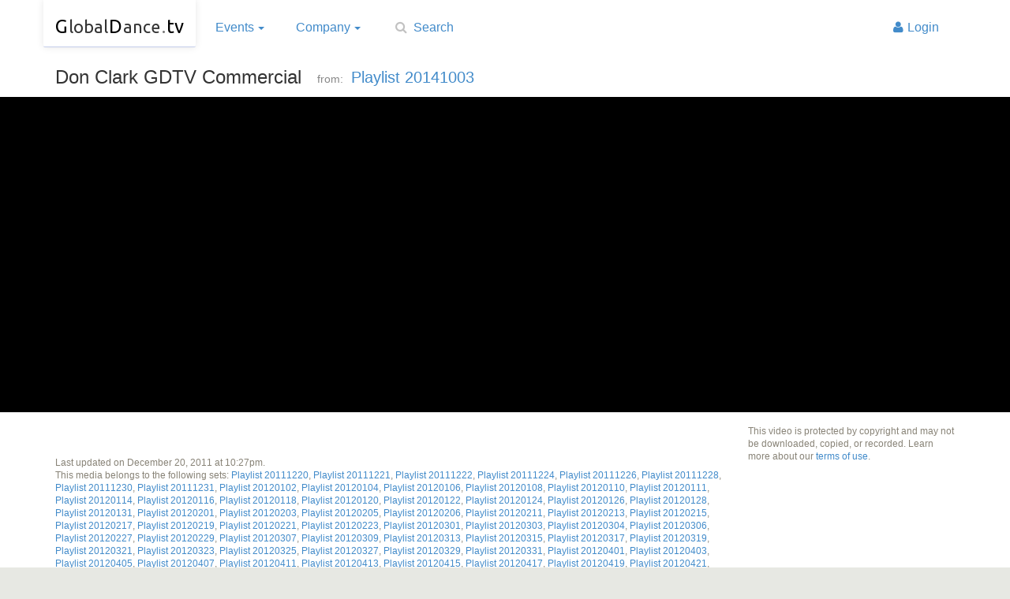

--- FILE ---
content_type: text/html; charset=utf-8
request_url: https://globaldance.tv/set/pl1401003/watch/_jUo1/don-clark-gdtv-comme
body_size: 33955
content:
<!DOCTYPE html>
<html>
<head>
	<meta http-equiv="Content-Type" content="text/html; charset=utf-8"/>
	<title>Playing: Don Clark GDTV Commercial :: GlobalDance.tv</title>
	<meta name="keywords" content="dance, streaming, live tv, dance television, dance events, swing dance event, west coast swing dance, wcs"/>
    <meta http-equiv="X-UA-Compatible" content="IE=Edge"/>
    <meta name="viewport" content="width=device-width,initial-scale=1"/>
	<link rel="icon" href="/favicon.png"/>
    <link rel="stylesheet" href="https://cdnjs.cloudflare.com/ajax/libs/twitter-bootstrap/3.2.0/css/bootstrap.min.css"/>
    <link rel="stylesheet" href="https://cdnjs.cloudflare.com/ajax/libs/twitter-bootstrap/3.2.0/css/bootstrap-theme.min.css"/>
    <link rel="stylesheet" href="https://fonts.googleapis.com/css?family=Ubuntu"/>
	<link rel="stylesheet" href="//globaldance.tv/assets/r06/css/main-v2.css?5-6"/>
<link rel="stylesheet" href="//globaldance.tv/assets/r06/css/media.css?5-6" type="text/css" />
<meta property="og:title" content="Don Clark GDTV Commercial" />
<meta property="og:type" content="article" />
<meta property="og:url" content="https://globaldance.tv/set/pl1401003/watch/_jUo1/don-clark-gdtv-comme" />
<meta property="og:site_name" content="GlobalDance.tv" />
<meta property="og:image" content="https://globaldance.tv/thumb/default.png" />
<meta property="og:description" content="" />
<meta property="fb:app_id" content="150951481582888" />
<style type="text/css">
#container-page { padding-top: 16px; background-image:none; }
.twtr-ft { display:none !important; }
#playercontainer { text-align: center; color: #999; }
    #media_wrap { position:relative; }
    #media_wrap_right { padding:0; }
    @media (min-width: 1000px) {
        #media_wrap, #media_wrap_right { display: flex; }
        #media_wrap_right > iframe { height:100% !important; }
    }
    #playerloader { position:absolute; top:0;}
</style>
</head>
<body>
<header id="header" class="navbar">
    <div class="container">
        <div class="navbar-header">
            <button type="button" class="navbar-toggle collapsed" data-toggle="collapse" data-target="#header-menu">
                <span class="sr-only">Toggle navigation</span>
                <span class="icon-bar"></span>
                <span class="icon-bar"></span>
                <span class="icon-bar"></span>
            </button>
            <a href="/" class="navbar-brand logoWord"><i class="c">G</i><i class="b">lobal</i><i class="c">D</i><i class="b">ance</i><i class="d">.</i><i class="e">tv</i></a>
        </div>

        <nav id="header-menu" class="collapse navbar-collapse">
            <ul class="nav navbar-nav">
                <li class="events">
                    <a href="/browse" class="dropdown-toggle" data-toggle="dropdown">Events<i class="caret"></i></a>
                    <ul class="dropdown-menu" role="menu">
<li><a href="/set/pho2025">GPSDC 4th of July, Phoenix 2025</a></li><li><a href="/set/vod">Voices of Dance</a></li><li><a href="/set/theopen2024">The Open Swing Dance Championships 2024</a></li><li><a href="/set/DCS2024">Desert City Swing 2024</a></li><li><a href="/set/pho2024">GPSDC 4th of July, Phoenix 2024</a></li><li><a href="/set/PSldMAD2024">Palm Springs Line Dance Madness 2024</a></li>                        <li role="presentation" class="divider"></li>
                        <li><a href="/browse">All events &hellip;</a></li>
                    </ul>
                </li>
                <li class="about">
                    <a href="/about" class="dropdown-toggle" data-toggle="dropdown">Company<i class="caret"></i></a>
                    <ul class="dropdown-menu" role="menu">
                        <li><a href="/about">About Us</a></li>
                        <li><a href="/contact" title="get in touch">Contact</a></li>
                        <li><a href="/support">Support</a></li>
                    </ul>
                </li>
            </ul>
            <form class="navbar-form navbar-left" role="search" method="get" action="/search">
                <div class="form-group input-group search">
                    <input name="q" type="text" class="form-control" placeholder="Search" value="" onfocus="this.select();" />
                    <i class="fa fa-search"></i>
                    <button type="submit" class="sr-only">Go</button>
                </div>
            </form>

            <ul class="nav navbar-nav account navbar-right dropdown dropdown-right"><li>
                    <a href="/login"><i class="fa fa-user"></i>Login</a>
            </li></ul>
        </nav>
    </div>
</header>
<script type="text/javascript" src="https://cdnjs.cloudflare.com/ajax/libs/jquery/2.1.1/jquery.min.js"></script>
<script type="text/javascript">
function require() { (require._=(require._||[])).push(arguments); }
window.ga=window.ga||function(){(ga.q=ga.q||[]).push(arguments)};ga.l=+new Date;
</script>


<div id="media_header">
<div class="container">
    <h1>Don Clark GDTV Commercial</h1>
    <span class="small">from:</span><h3><a href="/set/pl1401003">Playlist 20141003</a></h3>    </div>
</div>
<div id="media_container">
    <div class="container">
        <div id="media_wrap" class="row">
			<div id="playercontainer">
			                <noscript>
                    <p><strong>Please enable JavaScript to watch this video!</strong></p>
                </noscript>
                <script type="text/javascript">
(function() {
    var el = document.getElementById('playercontainer');
    if (el) el.style.minHeight = "400px";
})();
require('https://content.jwplatform.com/libraries/CNgDxVG2.js', function() {
    var loader;
    if ($(window).width() > 700 && !/iPhone|iPad|Android/.test(navigator.userAgent)) {
        $('#playercontainer').parent().css('position', 'relative').append($('<div id="playerloader">'));
        loader = jwplayer("playerloader").setup({
            width: '100%',
            height: 400,
            file: "http://static.globaldance.tv/loading_spot/tag4-720.mp4",
            controls: false,
            autostart: true
        });
        loader.on('complete', load);
        loader.on('playAttemptFailed', load);
        loader.on('firstFrame', function() {
            setTimeout(load, 1100);
        });
        loader.setVolume(100);
        setTimeout(load, 4000);
        var waiting = true;
        function load() {
            if (!waiting) return;
            var pos = loader.getPosition();
            if (pos > 1 || !pos) {
                waiting = false;
                player.setVolume(20);
                var $loader = $('#playerloader').fadeOut({
                    duration: 2000,
                    progress: function(anim, prog) {
                        player.setVolume(prog * 100);
                        loader.setVolume(100 - (prog*50));
                    },
                    done: function() {
                        player.setVolume(100);
                        loader.remove();
                        $loader.remove();
                    }
                });
            }
        }
    }

	var jwplayer_def = {
		width: '100%',
		height: 400,
		file:"https:\/\/media2.globaldance.tv\/wmv-converted\/commercials\/checked\/0008-C-110508-01.mp4?Expires=1768714580&Key-Pair-Id=APKAIKBMZ5MPKBZPKPKQ&Signature=TPNlIzqxIbYZMU9F2qStC45fto5QewkTwwAV6p8oykwW7~FSBOZDEuqKNxcKP20SPUDwhU4JK1hIcjYlTm7ld2psVCXMuT19qxtyqxtN~LSnz58jCU7iAZX6EhWsXFCpCnehENlSoOvDAEWAoK4R-XH3IdKlewCa0xVNo7XKjwQ_",
		// not important: image: "\/thumb\/default.png",
		ga: {},
        cast: {},
		autostart: true,
		mediaid: "1207"
	};
	var player = jwplayer("playercontainer").setup(jwplayer_def);
	if (loader) {
	    player.setVolume(0);
    }
	    var mid = "\"wmv-converted\/commercials\/checked\/0008-C-110508-01.mp4\"";
    var isWaiting;
    player.on('buffer', function() {
        isWaiting = true;
    });
    player.on('firstFrame', function(e) {
        ga('set', 'metric1', e.loadTime);
    });
    player.on('play', function() {
        ga('send', 'event', 'Videos', 'play', mid);
    });
    player.on('complete', function() {
        ga('send', 'event', 'Videos', 'complete', mid);
    });
    player.on('error', function(e) {
        ga('send', 'event', 'Videos', 'error', mid+': ' + e.message);
    });
    ga('send', 'event', 'Videos', 'pageview', mid);
	setInterval(function() {
		ga('send', 'event', 'Videos', 'ping', mid);
	}, 1000*60);
    $(function() {
        $('<div style="margin:-10px 0 10px"><a href="/support">Having problems? Get help</a></div>').prependTo('#media_desc');
    });
});
</script>
                		</div>
	</div>

    </div>
</div>

<div id="container-page">
    <div class="container">

        <div class="row">

	<div id="media_desc" class="col-sm-9">
        <iframe src="https://www.facebook.com/plugins/like.php?href=https%3A%2F%2Fglobaldance.tv%2Fset%2Fpl1401003%2Fwatch%2F_jUo1%2Fdon-clark-gdtv-comme&amp;layout=standard&amp;show_faces=false&amp;share=true&amp;action=like&amp;height=30" scrolling="no" frameborder="0" style="border:none;width:100%;overflow:hidden;display:block;margin-bottom:10px; height:30px;" allowTransparency="true"></iframe>
		<p></p>
				<p class="darktxt">Last updated on December 20, 2011 at 10:27pm.
		<br/>This media belongs to the following sets: <a href="/set/pl111220">Playlist 20111220</a>, <a href="/set/pl111221">Playlist 20111221</a>, <a href="/set/pl111222">Playlist 20111222</a>, <a href="/set/pl111224">Playlist 20111224</a>, <a href="/set/pl111226">Playlist 20111226</a>, <a href="/set/pl111228">Playlist 20111228</a>, <a href="/set/pl111230">Playlist 20111230</a>, <a href="/set/pl111231">Playlist 20111231</a>, <a href="/set/pl120102">Playlist 20120102</a>, <a href="/set/pl120104">Playlist 20120104</a>, <a href="/set/pl120106">Playlist 20120106</a>, <a href="/set/pl120108">Playlist 20120108</a>, <a href="/set/pl120110">Playlist 20120110</a>, <a href="/set/pl120111">Playlist 20120111</a>, <a href="/set/pl120114">Playlist 20120114</a>, <a href="/set/pl120116">Playlist 20120116</a>, <a href="/set/pl120118">Playlist 20120118</a>, <a href="/set/pl120120">Playlist 20120120</a>, <a href="/set/pl120122">Playlist 20120122</a>, <a href="/set/pl120124">Playlist 20120124</a>, <a href="/set/pl120126">Playlist 20120126</a>, <a href="/set/pl120128">Playlist 20120128</a>, <a href="/set/pl120131">Playlist 20120131</a>, <a href="/set/pl120201">Playlist 20120201</a>, <a href="/set/pl120203">Playlist 20120203</a>, <a href="/set/pl120205">Playlist 20120205</a>, <a href="/set/pl120206">Playlist 20120206</a>, <a href="/set/pl120211">Playlist 20120211</a>, <a href="/set/pl120213">Playlist 20120213</a>, <a href="/set/pl120215">Playlist 20120215</a>, <a href="/set/pl120217">Playlist 20120217</a>, <a href="/set/pl120219">Playlist 20120219</a>, <a href="/set/pl120221">Playlist 20120221</a>, <a href="/set/pl120223">Playlist 20120223</a>, <a href="/set/pl120301">Playlist 20120301</a>, <a href="/set/pl120303">Playlist 20120303</a>, <a href="/set/pl120304">Playlist 20120304</a>, <a href="/set/pl120306">Playlist 20120306</a>, <a href="/set/pl120227">Playlist 20120227</a>, <a href="/set/pl120229">Playlist 20120229</a>, <a href="/set/pl120307">Playlist 20120307</a>, <a href="/set/pl120309">Playlist 20120309</a>, <a href="/set/pl120313">Playlist 20120313</a>, <a href="/set/pl120315">Playlist 20120315</a>, <a href="/set/pl120317">Playlist 20120317</a>, <a href="/set/pl120319">Playlist 20120319</a>, <a href="/set/pl120321">Playlist 20120321</a>, <a href="/set/pl120323">Playlist 20120323</a>, <a href="/set/pl120325">Playlist 20120325</a>, <a href="/set/pl120327">Playlist 20120327</a>, <a href="/set/pl120329">Playlist 20120329</a>, <a href="/set/pl120331">Playlist 20120331</a>, <a href="/set/pl120401">Playlist 20120401</a>, <a href="/set/pl120403">Playlist 20120403</a>, <a href="/set/pl120405">Playlist 20120405</a>, <a href="/set/pl120407">Playlist 20120407</a>, <a href="/set/pl120411">Playlist 20120411</a>, <a href="/set/pl120413">Playlist 20120413</a>, <a href="/set/pl120415">Playlist 20120415</a>, <a href="/set/pl120417">Playlist 20120417</a>, <a href="/set/pl120419">Playlist 20120419</a>, <a href="/set/pl120421">Playlist 20120421</a>, <a href="/set/pl120423">Playlist 20120423</a>, <a href="/set/pl120425">Playlist 20120425</a>, <a href="/set/pl120427">Playlist 20120427</a>, <a href="/set/pl120501">Playlist 20120501</a>, <a href="/set/pl120503">Playlist 20120503</a>, <a href="/set/pl120505">Playlist 20120505</a>, <a href="/set/pl120507">Playlist 20120507</a>, <a href="/set/pl120509">Playlist 20120509</a>, <a href="/set/pl120511">Playlist 20120511</a>, <a href="/set/pl120513">Playlist 20120513</a>, <a href="/set/pl120515">Playlist 20120515</a>, <a href="/set/pl120517">Playlist 20120517</a>, <a href="/set/pl1205121">Playlist 20120521</a>, <a href="/set/pl1205123">Playlist 20120523</a>, <a href="/set/pl1205125">Playlist 20120525</a>, <a href="/set/pl1205127">Playlist 20120527</a>, <a href="/set/pl1205129">Playlist 20120529</a>, <a href="/set/pl1205601">Playlist 20120601</a>, <a href="/set/pl1205603">Playlist 20120603</a>, <a href="/set/pl1205605">Playlist 20120605</a>, <a href="/set/pl1205607">Playlist 20120607</a>, <a href="/set/pl1205609">Playlist 20120609</a>, <a href="/set/pl1205611">Playlist 20120611</a>, <a href="/set/pl1205613">Playlist 20120613</a>, <a href="/set/pl1205615">Playlist 20120615</a>, <a href="/set/pl1205617">Playlist 20120617</a>, <a href="/set/pl120621">Playlist 20120621</a>, <a href="/set/pl120623">Playlist 20120623</a>, <a href="/set/pl120625">Playlist 20120625</a>, <a href="/set/pl120627">Playlist 20120627</a>, <a href="/set/pl120701">Playlist 20120701</a>, <a href="/set/pl120703">Playlist 20120703</a>, <a href="/set/pl120705">Playlist 20120705</a>, <a href="/set/pl120707">Playlist 20120707</a>, <a href="/set/pl120709">Playlist 20120709</a>, <a href="/set/pl120713">Playlist 20120713</a>, <a href="/set/pl120715">Playlist 20120715</a>, <a href="/set/pl120717">Playlist 20120717</a>, <a href="/set/pl120719">Playlist 20120719</a>, <a href="/set/pl120721">Playlist 20120721</a>, <a href="/set/pl120723">Playlist 20120723</a>, <a href="/set/pl120725">Playlist 20120725</a>, <a href="/set/pl120727">Playlist 20120727</a>, <a href="/set/pl120729">Playlist 20120729</a>, <a href="/set/pl120731">Playlist 20120731</a>, <a href="/set/pl120801">Playlist 20120801</a>, <a href="/set/pl120803">Playlist 20120803</a>, <a href="/set/pl120805">Playlist 20120805</a>, <a href="/set/pl120807">Playlist 20120807</a>, <a href="/set/pl120809">Playlist 20120809</a>, <a href="/set/pl120811">Playlist 20120811</a>, <a href="/set/pl120813">Playlist 20120813</a>, <a href="/set/pl120815">Playlist 20120815</a>, <a href="/set/pl120817">Playlist 20120817</a>, <a href="/set/pl120821">Playlist 20120821</a>, <a href="/set/pl120823">Playlist 20120823</a>, <a href="/set/pl120829">Playlist 20120829</a>, <a href="/set/pl120831">Playlist 20120831</a>, <a href="/set/pl120901">Playlist 20120901</a>, <a href="/set/pl120905">Playlist 20120905</a>, <a href="/set/pl120907">Playlist 20120907</a>, <a href="/set/pl120909">Playlist 20120909</a>, <a href="/set/pl120911">Playlist 20120911</a>, <a href="/set/pl120913">Playlist 20120913</a>, <a href="/set/pl120915">Playlist 20120915</a>, <a href="/set/pl120917">Playlist 20120917</a>, <a href="/set/pl120921">Playlist 20120921</a>, <a href="/set/pl120923">Playlist 20120923</a>, <a href="/set/pl120927">Playlist 20120927</a>, <a href="/set/pl120929">Playlist 20120929</a>, <a href="/set/pl121001">Playlist 20121001</a>, <a href="/set/pl121003">Playlist 20121003</a>, <a href="/set/pl121005">Playlist 20121005</a>, <a href="/set/pl121007">Playlist 2012107</a>, <a href="/set/pl121009">Playlist 2012109</a>, <a href="/set/pl121011">Playlist 2012111</a>, <a href="/set/pl121013">Playlist 2012113</a>, <a href="/set/pl121015">Playlist 2012115</a>, <a href="/set/pl121017">Playlist 2012117</a>, <a href="/set/pl121019">Playlist 2012119</a>, <a href="/set/pl121021">Playlist 20121021</a>, <a href="/set/pl121023">Playlist 20121023</a>, <a href="/set/pl121025">Playlist 20121025</a>, <a href="/set/pl121027">Playlist 20121027</a>, <a href="/set/pl121029">Playlist 20121029</a>, <a href="/set/pl121103">Playlist 20121103</a>, <a href="/set/pl121105">Playlist 20121105</a>, <a href="/set/pl121107">Playlist 20121107</a>, <a href="/set/pl121109">Playlist 20121109</a>, <a href="/set/pl121111">Playlist 20121111</a>, <a href="/set/pl121113">Playlist 20121113</a>, <a href="/set/pl121115">Playlist 20121115</a>, <a href="/set/pl121117">Playlist 20121117</a>, <a href="/set/pl121119">Playlist 20121119</a>, <a href="/set/pl121121">Playlist 20121121</a>, <a href="/set/pl121123">Playlist 20121123</a>, <a href="/set/pl121125">Playlist 20121125</a>, <a href="/set/pl121127">Playlist 20121127</a>, <a href="/set/pl121129">Playlist 20121129</a>, <a href="/set/pl121201">Playlist 20121201</a>, <a href="/set/pl121203">Playlist 20121203</a>, <a href="/set/pl121205">Playlist 20121205</a>, <a href="/set/pl121207">Playlist 20121207</a>, <a href="/set/pl121209">Playlist 20121209</a>, <a href="/set/pl121211">Playlist 20121211</a>, <a href="/set/pl121213">Playlist 20121213</a>, <a href="/set/pl121215">Playlist 20121215</a>, <a href="/set/pl121217">Playlist 20121217</a>, <a href="/set/pl121219">Playlist 20121219</a>, <a href="/set/pl121221">Playlist 20121221</a>, <a href="/set/pl121223">Playlist 20121223</a>, <a href="/set/pl121225">Playlist 20121225</a>, <a href="/set/pl121227">Playlist 20121227</a>, <a href="/set/pl121229">Playlist 20121229</a>, <a href="/set/pl121231">Playlist 20121231</a>, <a href="/set/pl130101">Playlist 20130101</a>, <a href="/set/pl130103">Playlist 20130103</a>, <a href="/set/pl130105">Playlist 20130105</a>, <a href="/set/pl130107">Playlist 20130107</a>, <a href="/set/pl130111">Playlist 20130111</a>, <a href="/set/pl130113">Playlist 20130113</a>, <a href="/set/pl130115">Playlist 20130115</a>, <a href="/set/pl130117">Playlist 20130117</a>, <a href="/set/pl130119">Playlist 20130119</a>, <a href="/set/pl130127">Playlist 20130127</a>, <a href="/set/pl130129">Playlist 20130129</a>, <a href="/set/pl130131">Playlist 20130131</a>, <a href="/set/pl130201">Playlist 20130201</a>, <a href="/set/pl130203">Playlist 20130203</a>, <a href="/set/pl130205">Playlist 20130205</a>, <a href="/set/pl130207">Playlist 20130207</a>, <a href="/set/pl130209">Playlist 20130209</a>, <a href="/set/pl130211">Playlist 20130211</a>, <a href="/set/pl130213">Playlist 20130213</a>, <a href="/set/pl130215">Playlist 20130215</a>, <a href="/set/pl130217">Playlist 20130217</a>, <a href="/set/pl130219">Playlist 20130219</a>, <a href="/set/pl130221">Playlist 20130221</a>, <a href="/set/pl130223">Playlist 20130223</a>, <a href="/set/pl130225">Playlist 20130225</a>, <a href="/set/pl130309">Playlist 20130309</a>, <a href="/set/pl130311">Playlist 20130311</a>, <a href="/set/pl130313">Playlist 20130313</a>, <a href="/set/pl130315">Playlist 20130315</a>, <a href="/set/pl130319">Playlist 20130319</a>, <a href="/set/pl130321">Playlist 20130321</a>, <a href="/set/pl130323">Playlist 20130323</a>, <a href="/set/pl130325">Playlist 20130325</a>, <a href="/set/pl130327">Playlist 20130327</a>, <a href="/set/pl130329">Playlist 20130329</a>, <a href="/set/pl130330">Playlist 20130330</a>, <a href="/set/pl130331">Playlist 20130331</a>, <a href="/set/pl130401">Playlist 20130401</a>, <a href="/set/pl130403">Playlist 20130403</a>, <a href="/set/pl130405">Playlist 20130405</a>, <a href="/set/pl130407">Playlist 20130407</a>, <a href="/set/pl130409">Playlist 20130409</a>, <a href="/set/pl130411">Playlist 20130411</a>, <a href="/set/pl130413">Playlist 20130413</a>, <a href="/set/pl130415">Playlist 20130415</a>, <a href="/set/pl130417">Playlist 20130417</a>, <a href="/set/pl130419">Playlist 20130419</a>, <a href="/set/pl130421">Playlist 20130421</a>, <a href="/set/pl130423">Playlist 20130423</a>, <a href="/set/pl130425">Playlist 20130425</a>, <a href="/set/pl130427">Playlist 20130427</a>, <a href="/set/pl130429">Playlist 20130429</a>, <a href="/set/pl130501">Playlist 20130501</a>, <a href="/set/pl130503">Playlist 20130503</a>, <a href="/set/pl130505">Playlist 20130505</a>, <a href="/set/pl130507">Playlist 20130507</a>, <a href="/set/pl130509">Playlist 20130509</a>, <a href="/set/pl130511">Playlist 20130511</a>, <a href="/set/pl130513">Playlist 20130513</a>, <a href="/set/pl130515">Playlist 20130515</a>, <a href="/set/pl130517">Playlist 20130517</a>, <a href="/set/pl130519">Playlist 20130519</a>, <a href="/set/pl130521">Playlist 20130521</a>, <a href="/set/pl130523">Playlist 20130523</a>, <a href="/set/pl130525">Playlist 20130525</a>, <a href="/set/pl130527">Playlist 20130527</a>, <a href="/set/pl130529">Playlist 20130529</a>, <a href="/set/pl130531">Playlist 20130531</a>, <a href="/set/pl130601">Playlist 20130601</a>, <a href="/set/pl130603">Playlist 20130603</a>, <a href="/set/pl130605">Playlist 20130605</a>, <a href="/set/pl130607">Playlist 20130607</a>, <a href="/set/pl130609">Playlist 20130609</a>, <a href="/set/pl130611">Playlist 20130611</a>, <a href="/set/pl130623">Playlist 20130623</a>, <a href="/set/pl130625">Playlist 20130625</a>, <a href="/set/pl130627">Playlist 20130627</a>, <a href="/set/pl130629">Playlist 20130629</a>, <a href="/set/pl130701">Playlist 20130701</a>, <a href="/set/pl130703">Playlist 20130703</a>, <a href="/set/pl130705">Playlist 20130705</a>, <a href="/set/pl130707">Playlist 20130707</a>, <a href="/set/pl130709">Playlist 20130709</a>, <a href="/set/pl130711">Playlist 20130711</a>, <a href="/set/pl130713">Playlist 20130713</a>, <a href="/set/pl130715">Playlist 20130715</a>, <a href="/set/pl130717">Playlist 20130717</a>, <a href="/set/pl130719">Playlist 20130719</a>, <a href="/set/pl130721">Playlist 20130721</a>, <a href="/set/pl130723">Playlist 20130723</a>, <a href="/set/pl130725">Playlist 20130725</a>, <a href="/set/pl130727">Playlist 20130727</a>, <a href="/set/pl130729">Playlist 20130729</a>, <a href="/set/pl130731">Playlist 20130731</a>, <a href="/set/pl130801">Playlist 20130801</a>, <a href="/set/pl130803">Playlist 20130803</a>, <a href="/set/pl130807">Playlist 20130807</a>, <a href="/set/pl130823">Playlist 20130823</a>, <a href="/set/pl130825">Playlist 20130825</a>, <a href="/set/pl130829">Playlist 20130829</a>, <a href="/set/pl130831">Playlist 20130831</a>, <a href="/set/pl130901">Playlist 20130901</a>, <a href="/set/pl130903">Playlist 20130903</a>, <a href="/set/pl130904">Playlist 20130904</a>, <a href="/set/pl130905">Playlist 20130905</a>, <a href="/set/pl130907">Playlist 20130907</a>, <a href="/set/pl130909">Playlist 20130909</a>, <a href="/set/pl130911">Playlist 20130911</a>, <a href="/set/pl130913">Playlist 20130913</a>, <a href="/set/pl130915">Playlist 20130915</a>, <a href="/set/pl130917">Playlist 20130917</a>, <a href="/set/pl130919">Playlist 20130919</a>, <a href="/set/pl130921">Playlist 20130921</a>, <a href="/set/pl130923">Playlist 20130923</a>, <a href="/set/pl130925">Playlist 20130925</a>, <a href="/set/pl130927">Playlist 20130927</a>, <a href="/set/pl130929">Playlist 20130929</a>, <a href="/set/pl131001">Playlist 20131001</a>, <a href="/set/pl131003">Playlist 20131003</a>, <a href="/set/pl131005">Playlist 20131005</a>, <a href="/set/pl131007">Playlist 20131007</a>, <a href="/set/pl131009">Playlist 20131009</a>, <a href="/set/pl131011">Playlist 20131011</a>, <a href="/set/pl131013">Playlist 20131013</a>, <a href="/set/pl131015">Playlist 20131015</a>, <a href="/set/pl131017">Playlist 20131017</a>, <a href="/set/pl131019">Playlist 20131019</a>, <a href="/set/pl131027">Playlist 20131027</a>, <a href="/set/pl131031">Playlist 20131031</a>, <a href="/set/pl131101">Playlist 20131101</a>, <a href="/set/pl131103">Playlist 20131103</a>, <a href="/set/pl131104">Playlist 20131104</a>, <a href="/set/pl131105">Playlist 20131105</a>, <a href="/set/pl131107">Playlist 20131107</a>, <a href="/set/pl131109">Playlist 20131109</a>, <a href="/set/pl131111">Playlist 20131111</a>, <a href="/set/pl131113">Playlist 20131113</a>, <a href="/set/pl131115">Playlist 20131115</a>, <a href="/set/pl131219">Playlist 20131219</a>, <a href="/set/pl131221">Playlist 20131221</a>, <a href="/set/pl140103">Playlist 20140103</a>, <a href="/set/pl140105">Playlist 20140105</a>, <a href="/set/pl140107">Playlist 20140107</a>, <a href="/set/pl140109">Playlist 20140109</a>, <a href="/set/pl140111">Playlist 20140111</a>, <a href="/set/pl140113">Playlist 20140113</a>, <a href="/set/pl140115">Playlist 20140115</a>, <a href="/set/pl140117">Playlist 20140117</a>, <a href="/set/pl140119">Playlist 20140119</a>, <a href="/set/pl140131">Playlist 20140131</a>, <a href="/set/pl140215">Playlist 20140215</a>, <a href="/set/pl140217">Playlist 20140217</a>, <a href="/set/pl140219">Playlist 20140219</a>, <a href="/set/pl140221">Playlist 20140221</a>, <a href="/set/pl140225">Playlist 20140225</a>, <a href="/set/pl140303">Playlist 20140303</a>, <a href="/set/pl140317">Playlist 20140317</a>, <a href="/set/pl140319">Playlist 20140319</a>, <a href="/set/pl140321">Playlist 20140321</a>, <a href="/set/pl140323">Playlist 20140323</a>, <a href="/set/pl140325">Playlist 20140325</a>, <a href="/set/pl140327">Playlist 20140327</a>, <a href="/set/pl140329">Playlist 20140329</a>, <a href="/set/pl140331">Playlist 20140331</a>, <a href="/set/pl140401">Playlist 20140401</a>, <a href="/set/pl140403">Playlist 20140403</a>, <a href="/set/pl140405">Playlist 20140405</a>, <a href="/set/pl140409">Playlist 20140409</a>, <a href="/set/pl140411">Playlist 20140411</a>, <a href="/set/pl140413">Playlist 20140413</a>, <a href="/set/pl140415">Playlist 20140415</a>, <a href="/set/pl140417">Playlist 20140417</a>, <a href="/set/pl140519">Playlist 20140519</a>, <a href="/set/pl140531">Playlist 20140531</a>, <a href="/set/pl140601">Playlist 20140601</a>, <a href="/set/pl140707">Playlist 20140707</a>, <a href="/set/pl140711">Playlist 20140711</a>, <a href="/set/pl140721">Playlist 20140721</a>, <a href="/set/pl140911">Playlist 20140911</a>, <a href="/set/pl140915">Playlist 20140915</a>, <a href="/set/pl140917">Playlist 20140917</a>, <a href="/set/pl140919">Playlist 20140919</a>, <a href="/set/pl140921">Playlist 20140921</a>, <a href="/set/pl140925">Playlist 20140925</a>, <a href="/set/pl140927">Playlist 20140927</a>, <a href="/set/pl1401001">Playlist 20141001</a>, <a href="/set/pl1401003">Playlist 20141003</a>, <a href="/set/pl1401005">Playlist 20141005</a>, <a href="/set/pl1401009">Playlist 20141009</a>, <a href="/set/pl1401027">Playlist 20141027</a>, <a href="/set/pl1401110">Playlist 20141110</a>, <a href="/set/pl150220">Playlist 20150220</a>, <a href="/set/pl150525">Playlist 20150525</a>, <a href="/set/pl150902">Playlist 20150902</a>, <a href="/set/pl151020">Playlist 20151020</a>, <a href="/set/pl151111">Playlist 20151111</a>, <a href="/set/pl160101">Playlist 20160101</a>, <a href="/set/pl160729">Playlist 20160729</a>, <a href="/set/pl160731">Playlist 20160731</a>, <a href="/set/pl160802">Playlist 20160802</a>, <a href="/set/pl160804">Playlist 20160804</a>, <a href="/set/pl160805">Playlist 20160805</a>, <a href="/set/pl160807">Playlist 20160807</a>, <a href="/set/pl160809">Playlist 20160809</a>, <a href="/set/pl160810">Playlist 20160810</a>, <a href="/set/pl160811">Playlist 20160811</a>, <a href="/set/pl160812">Playlist 20160812</a>, <a href="/set/pl160813">Playlist 20160813</a>, <a href="/set/pl160815">Playlist 20160815</a>, <a href="/set/pl160817">Playlist 20160817</a>, <a href="/set/pl160914">Playlist 20160914</a>, <a href="/set/pl171101">Playlist 20171101</a>, <a href="/set/pl171103">Playlist 20171103</a>, <a href="/set/pl190618">Playlist 20190618</a>		</p>
	</div>

            <div id="media_info" class="col-sm-3">
                                <p class="darktxt">This video is protected by copyright and may not be downloaded, copied, or recorded. Learn more about our <a href="/termsofuse">terms of use</a>.</p>
            </div>

    </div>
		<h3>More media from <a href="/set/pl1401003">Playlist 20141003</a></h3>
	<div class="widget media_container" id="media">
        <div class="widget_media_replace">
	        <ul class="medialist col4">		<li class=" current">
		    <a href="/set/pl1401003/watch/_jUo1/don-clark-gdtv-comme" class="media_item">
		    <i class="media_thumb"><img alt="" src="/thumb/default.png"/></i>
			<span class="info">
				<span class="name">Don Clark GDTV Commercial</span>
				<i class="sub">Dec 20, 2011</i>
				<i class="access">FREE</i>
			</span>
			</a>
		</li>		<li class="">
		    <a href="/set/pl1401003/watch/_wBUI/strictly-lindy" class="media_item">
		    <i class="media_thumb"><img alt="" src="/thumb/default.png"/><span class="time">28:15</span></i>
			<span class="info">
				<span class="name">Strictly Lindy</span>
				<i class="sub">Nov 26, 2011</i>
				<i class="access"></i>
			</span>
			</a>
		</li>		<li class="">
		    <a href="/set/pl1401003/watch/_XQRG/champions-strictly-s" class="media_item">
		    <i class="media_thumb"><img alt="" src="/thumb/default.png"/><span class="time">16:34</span></i>
			<span class="info">
				<span class="name">Champions Strictly Swing Prelims</span>
				<i class="sub">Oct 28, 2011</i>
				<i class="access"></i>
			</span>
			</a>
		</li>		<li class="">
		    <a href="/set/pl1401003/watch/_8Ywq/2011-champions-stric" class="media_item">
		    <i class="media_thumb"><img alt="" src="/thumb/default.png"/><span class="time">36:46</span></i>
			<span class="info">
				<span class="name">2011 Champions Strictly Swing Finals</span>
				<i class="sub">Oct 28, 2011</i>
				<i class="access"></i>
			</span>
			</a>
		</li>		<li class="">
		    <a href="/set/pl1401003/watch/_P1qp/mike--casey-2" class="media_item">
		    <i class="media_thumb"><img alt="" src="/thumb/default.png"/><span class="time">2:14</span></i>
			<span class="info">
				<span class="name">Mike & Casey 2</span>
				<i class="sub">Jul 24, 2011</i>
				<i class="access"></i>
			</span>
			</a>
		</li>		<li class="">
		    <a href="/set/pl1401003/watch/_wEUI/beginners-tango-1-da" class="media_item">
		    <i class="media_thumb"><img alt="" src="/thumb/default.png"/><span class="time">13:08</span></i>
			<span class="info">
				<span class="name">Beginner's Tango #1 Dance Conmigo</span>
				<i class="sub">Apr 29, 2011</i>
				<i class="access"></i>
			</span>
			</a>
		</li>		<li class="">
		    <a href="/set/pl1401003/watch/_arXi/beginners-tango-2-da" class="media_item">
		    <i class="media_thumb"><img alt="" src="/thumb/default.png"/><span class="time">14:16</span></i>
			<span class="info">
				<span class="name">Beginner's Tango #2 Dance Conmigo</span>
				<i class="sub">Apr 29, 2011</i>
				<i class="access"></i>
			</span>
			</a>
		</li>		<li class="">
		    <a href="/set/pl1401003/watch/_XURG/2009-dancing-feet-pr" class="media_item">
		    <i class="media_thumb"><img alt="" src="/thumb/default.png"/><span class="time">11:19</span></i>
			<span class="info">
				<span class="name">2009 Dancing Feet Program #1</span>
				<i class="sub">Apr 29, 2011</i>
				<i class="access"></i>
			</span>
			</a>
		</li>		<li class="">
		    <a href="/set/pl1401003/watch/_Kajn/2009-dancing-feet-pr" class="media_item">
		    <i class="media_thumb"><img alt="" src="/thumb/default.png"/><span class="time">14:43</span></i>
			<span class="info">
				<span class="name">2009 Dancing Feet Program #2</span>
				<i class="sub">Apr 29, 2011</i>
				<i class="access"></i>
			</span>
			</a>
		</li>		<li class="">
		    <a href="/set/pl1401003/watch/_z1Cz/clubbing-across-the-" class="media_item">
		    <i class="media_thumb"><img alt="" src="/thumb/default.png"/><span class="time">11:23</span></i>
			<span class="info">
				<span class="name">Clubbing Across The USA Show#1 -1</span>
				<i class="sub">Apr 29, 2011</i>
				<i class="access"></i>
			</span>
			</a>
		</li>		<li class="">
		    <a href="/set/pl1401003/watch/_lAp0/clubbing-across-the-" class="media_item">
		    <i class="media_thumb"><img alt="" src="/thumb/default.png"/><span class="time">12:37</span></i>
			<span class="info">
				<span class="name">Clubbing Across The USA Show#1 -2</span>
				<i class="sub">Apr 29, 2011</i>
				<i class="access"></i>
			</span>
			</a>
		</li></ul>        </div>
	</div>
	
</div>
</div>

<footer id="footer">
    <div class="container">
		<div class="row">
		<div class="col-sm-6">
			<h4>About GlobalDance.tv</h4>
			<p>We broadcast events, instructional workshops, interviews, and more to a community passionate about dancing. <a href="/about">Learn more</a> or <a href="/contact">contact us</a>.</p>
		</div>
		<div class="col-sm-6 icons">
			<a href="https://www.facebook.com/globaldancetv" target="_blank" rel="external" class="facebook" title="Our Facebook Page"></a>
			<a href="http://twitter.com/globaldancetv" target="_blank" rel="external" class="twitter" title="Follow us on Twitter"></a>
		</div>
	</div>
	
		<p class="copyright">
            <span class="pull-right">
				<a href="/support?type=bug">Find a Bug?</a>
				&nbsp;&nbsp; <a href="/termsofuse">Terms of Use</a>
				&nbsp;&nbsp; &nbsp;&nbsp;design&nbsp;by&nbsp;<a href="http://jessedecker.com" rel="external">Jesse&nbsp;Decker</a>
			</span>
            <span class="pull-left">&copy; 2008-2026 GlobalDance.tv, all rights reserved</span>
		</p>
    </div>
</footer>

<script type="text/javascript" src="https://cdnjs.cloudflare.com/ajax/libs/twitter-bootstrap/3.2.0/js/bootstrap.min.js" async></script>
<link rel="stylesheet" href="https://cdnjs.cloudflare.com/ajax/libs/font-awesome/4.2.0/css/font-awesome.min.css"/>
<script type="text/javascript">
uid="-1";fb_app_id='150951481582888';</script>
<script type="text/javascript" src="//globaldance.tv/assets/r06/js/site.js?5-6" async></script>

</body>
</html><!-- Rendered in 0.034 sec with 1444k/1227k of memory from 88 files -->

--- FILE ---
content_type: text/css
request_url: https://globaldance.tv/assets/r06/css/main-v2.css?5-6
body_size: 21411
content:
/*-------------- Reseting ---------------- */

html, body, div, span,
h1, h2, h3, h4, h5, h6, p, a, abbr, acronym,
img,  s, small, strike, sup, sub,
dl, dt, dd, ol, ul, li, form, fieldset, label, legend,
table, caption, tbody, tfoot, thead, tr, th, td
{
	/*margin: 0; padding: 0;
    border: 0;
    outline: 0;
    font-weight: inherit;
    font-style: inherit;
    font-size: 100%;
    font-family: inherit;*/
}

:focus, :active	{ outline: 0 }
a img { border: none; text-decoration: none; }
iframe { user-select: none; -webkit-user-select:none; }

/* Updated .clearfix, latest @ http://css-tricks.com/snippets/css/clear-fix/ */
.clearfix:after { content: ""; display: block; height: 0;
    clear: both; visibility: hidden }
* html .clearfix             { zoom: 1 } /* IE6 */
*:first-child+html .clearfix { zoom: 1 } /* IE7 */


html, body { height: 100%; margin: 0; padding: 0; }
html {
    font-size: 62.5%; /*100.01%*/
}
body {
    font-size: 1.6em;
	background: #e7e8e3;
}
/* reset color for modals */
.modal-content { color:#222; }
/* lower border-radius */
.form-control { border-radius: 3px; }
.btn { border-radius: 3px; }

h1 { font-size: 1.8em; font-weight:normal; padding:0; }


h2 {
	margin: 5px 0;
	font-size: 18px;
	font-weight: bold;
	}

h3 { margin: 5px 0 10px; font-size:1.4em; }



.contain { width: 100%; overflow: hidden; }
.left { float: left; }
.right { float: right; }
.clear { clear: both; }
.hide, .ui-tabs-hide { display: none; }
.inline { display: inline; }
.disabled { color: #bbb; }
.disabled a { color: #bbb; text-decoration:none; cursor: not-allowed; opacity:.7; }
.menu, .menu li { margin: 0; padding: 0; list-style: none; }

.greybtn {
	background: #ddd url('../img/greybtn.gif') 0 0 repeat-x;
	border-color: #bbb #bbb #aaa;
	border-style: solid;
	border-width: 1px;
	color: #046776;
	font-weight: bold;
	cursor: pointer;
	border-radius: 4px;
	-moz-border-radius: 4px;
	-webkit-border-radius: 4px;
	padding: 4px 8px 5px;
	display: inline-block;
	text-shadow: 1px 1px 0 #fff;
	width: auto;
	overflow: visible;
	line-height: 14px;
	font-size: 11px;
	text-decoration: none;
	}
.greybtn:hover {
	background-color: #d5d5d5;
	background-position: 0 -6px;
	border-color: #888 #888 #777;
	color: #000;
	}
.greybtn:active, .greybtn:focus {
	background-color: #ccc;
	background-position: 0 -24px;
	color: #444;
	border-color: #777 #777 #666;
	outline: none;
	}
.greybtn.disabled, .greybtn[disabled='disabled'], .greybtn-disabled {
	background: #c3c3c3;
	cursor: default;
	color: #444;
	border-color: #bbb #bbb #aaa;
	border-style: solid;
	border-width: 1px;
	font-weight: bold;
	border-radius: 4px;
	-moz-border-radius: 4px;
	-webkit-border-radius: 4px;
	padding: 4px 8px 5px;
	display: inline-block;
	text-shadow: 1px 1px 0 #fff;
	width: auto;
	overflow: visible;
	line-height: 14px;
	font-size: 11px;
	text-decoration: none;
	}

a.bluebtn, .bluebtn {
	background: #165b76 url('../img/bluebtn.png') 0 -200px repeat-x;
	border-color: #24221D #24221D #181613;
	border-style: solid;
	border-width: 1px;
	color: #ededd8;
	font-weight: bold;
	cursor: pointer;
	border-radius: 4px;
	-moz-border-radius: 4px;
	-webkit-border-radius: 4px;
	padding: 6px 9px 7px;
	display: inline-block;
	text-shadow: 0px 1px 2px #223941;
	width: auto;
	overflow: visible;
	line-height: 14px;
	font-size: 12px;
	text-decoration: none;
	}
.bluebtn:hover {
	background-color: #124c62;
	background-position: 0 0;
	border-color: #111 #111 #000;
	color: #fff;
	/*text-decoration: underline;*/
	}
.bluebtn:active, .bluebtn:focus {
	background-color: #104356;
	background-position: 0 99%;
	border-color: #222 #222 #111;
	color: #c0bbb0;
	outline: none;
	}


.bluetabs { border-bottom: 1px solid #3e382b; padding: 0 6px; }
.bluetabs li { display: inline; margin-left: 6px; }
.bluetabs li.current a,
.bluetabs li.ui-tabs-selected a {
	border: 1px solid #1d1b17;
	border-bottom-color: #fff;
	background-color: #fff;
	text-decoration: none;
	}
.bluetabs a {
	display: inline-block;
	background-color: #eee;
	padding: 4px 8px;
	border: 1px solid #ddd;
	margin: 0 0 -1px;
	border-bottom: 0 none;
	border-radius: 2px 2px 0 0;
	}
.bluetabs a:focus { outline: none; }

.tipsy { opacity: 0.8; filter: alpha(opacity=80); position: absolute; } /*background-repeat: no-repeat;  background-image: url(../img/tipsy.gif); }*/
 .tipsy-arrow { border-style: solid; height: 0; width: 0; position: absolute; }
 .tipsy-n .tipsy-arrow { border-color: transparent transparent #111; border-width: 0 6px 6px; top: -6px; left: 50%; margin-left: -6px; }
 .tipsy-s .tipsy-arrow { border-color: #111 transparent transparent; border-width: 6px 6px 0; bottom: -6px; left: 50%; margin-left: -6px; }
 .tipsy-e .tipsy-arrow { border-color: transparent transparent transparent #111; border-width: 6px 0 6px 6px; top: 6px; left: -6px; }
 .tipsy-w .tipsy-arrow { border-color: transparent #111 transparent transparent; border-width: 6px 6px 6px 0; top: 6px; right: -6px; }

.tipsy-inner {
	background-color: #111;
	padding: 5px 8px 4px 8px;
	font-size: 11px;
	line-height: normal;
	font-weight: bold;
	font-variant: normal;
	font-stretch: normal;
	font-size-adjust: none;
	font-style: normal;
	max-width: 240px;
	color: white;
	text-align: center;
	border-radius: 4px;
	-moz-border-radius: 4px;
	-webkit-border-radius: 4px;
	}


.label-holder {
	position: relative;
	vertical-align: top;
	display: inline-block;
	margin-bottom: 10px;
	}
.label-holder label {
	color: #999;
	cursor: text;
	margin-left: 10px;
	position: absolute;
	z-index: 2;
	line-height: 20px;
	top: 3px;
	left: 0;
	}
.label-holder:hover label { color: #777; }

.label-holder input,
.label-holder textarea {
	padding: 6px 4px 6px 6px;
	width: 240px;
	margin: 0;
	background-color: #fff;
	border: 1px solid #bbb;
	border-radius: 2px;
	}
.label-holder input:focus,
.label-holder textarea:focus {
	border-color: #b78b37;
	box-shadow: 0 0 3px #8f6719;
	}
.label-holder .error {
	font-size: .7em;
	font-weight: bold;
	color: #550000;
	}

/* Dark Label */
.label-holder label { color: #a19e98; }
.label-holder:hover label { color: #bfbfbf; }
.label-holder input,
.label-holder textarea { border-color: #5290a7; box-shadow: 0 0 3px #101c21; }
.label-holder input:focus,
.label-holder textarea:focus { border-color: #edc91e; }
.label-holder .error,
form .error { color: #f11f1f; }

/* Light Label */
.page .label-holder label { color: #999; }
.page .label-holder:hover label { color: #777; }
.page .label-holder input,
.page .label-holder textarea { color:#000; background-color: #fff; border-color: #bbb;
	box-shadow: none; }
.page .label-holder input:focus,
.page .label-holder textarea:focus { border-color: #b78b37; }
.page .label-holder .error { color: #550000; }

/* Animations */
.label-holder label {
	-moz-transition: opacity 0.3s ease-out;
	-webkit-transition: opacity 0.3s ease-out;
	-o-transition: opacity 0.3s ease-out;
	}
.label-holder .label-holder-hide { display: none; }
.label-holder .label-holder-fade {
	opacity: .4;
	filter: alpha(opacity=80);
	-moz-transition: opacity 0.3s ease-out;
	-webkit-transition: opacity 0.3s ease-out;
	-o-transition: opacity 0.3s ease-out;
	}
.nojs .label-holder:hover label span { display: none; }

.btn-facebook{color:#fff;background-color:#3b5998;}
.btn-facebook:hover,.btn-facebook:focus,.btn-facebook:active,.btn-facebook.active,.open>.dropdown-toggle.btn-facebook{color:#fff;background-color:#2d4373;border-color:rgba(0,0,0,0.2)}
.btn-paypal{color:#fff;background-color:rgb(0,152,241);border-color:rgba(0,0,0,0.2)}
.btn-paypal:hover,.btn-paypal:focus,.btn-paypal:active,.btn-paypal.active,.open>.dropdown-toggle.btn-paypal{color:#fff;background-color: rgb(0, 100, 186);border-color:rgba(0,0,0,0.2)}

.fa { margin-right: 4px; }

#header {
    /*background: rgba(26, 19, 12, 0.8); replacing with other method
    border-bottom: 1px solid #454332;
    box-shadow: 0 1px 3px rgba(0,0,0,.25);*/
    position: absolute;
    top: 0;
    left: 0;
    width: 100%;
    z-index: 1;
	user-select: none;
	-webkit-user-select: none;
	border: 0;
	border-radius: 0;
	}
#header .navbar-collapse.in { background: #fff; box-shadow: 0 1px 10px; }
#header .icon-bar { background: #111; width: 18px; }
#header .navbar-brand {
    background: #fff;
    border-radius: 0 0 2px 2px;
    margin-left: 6px;
	box-shadow: 0 0 10px 0 rgba(0,0,0,.1);
	border-bottom: 1px solid #c3cdea;
}
#header .navbar-brand:hover {
    text-decoration: none;
	background: #f7f7f7;
}
.logoWord { font-size: 24px; font-family: 'Ubuntu', sans-serif; line-height: 24px; color: #000; }
.logoWord > * { font-weight:500 !important; text-decoration: none !important; font-style: normal !important; display:inline-block; }
.logoWord > .b { color: #333; margin:0 1px; font-size: 0.9em; }
.logoWord > .d { color: #777; margin: 0 1px; }

#header .caret { margin-left: .3em; }
#header .fa { margin-left: .5em; margin-right: .3em; }
#header .dropdown-toggle:hover,
#header .open>.dropdown-toggle,
#header .open>.dropdown-toggle:hover {
	background-color: rgba(202, 229, 243, 0.5);
}
#header .dropdown-toggle:focus,
#header .open>.dropdown-toggle:focus {
	background-color: #fff;
	z-index: 1001;
	box-shadow: 0 0 4px rgba(0,0,0,.5);
}
#header .dropdown-toggle:focus:after,
#header .open>.dropdown-toggle:focus:after {
	content: ''; position: absolute;
	width: 100%; top: 100%; left: 0; height: 4px;
	background: #fff;
}

#header .dropdown-menu>li>a {
	padding: .4em 1em;
}
#header .dropdown-menu>li>a:hover,
#header .dropdown-menu>li>a:focus {
    background: #eee;
}
#header .dropdown-menu {
    box-shadow: 0 2px 4px rgba(0, 0, 0, .5);
	background-color: rgba(255,255,255,.95);
	border-radius: 0;
	border: 0;
}
#header .name { overflow:hidden; text-overflow:ellipsis; max-width: 20em; }

#header .search>.fa-search { position:absolute; top:9px; left: 9px; z-index:2; pointer-events: none; opacity:.3; margin:0; }
#header .search>input { font-size:inherit; box-shadow:none; border-radius:3px;
	padding-left: 2em; background: 0; border: 0; color: #333; }
#header .search>input::placeholder { color: #428bca; }
#header .search>input:focus,
#header .search>input:active { background: #fff; }
#header .search>input::placeholder { color: #428bca; }
#header .search>input:focus::placeholder,
#header .search>input:active::placeholder { color: #ddd; }
#header .search>input:focus + .fa-search,
#header .search>input:active + .fa-search { opacity:.5; }
@media (min-width: 768px) and (max-width:991px) {
	#header .navbar-form { display: none; }
}

#header-login { padding: 10px; }
#header-login .input-group { width: 100%; }
#header-login .input-group:before { content: 'or'; display: block; padding:8px 0 4px; text-align:center; }
#header-login input { width: 100%; border-radius: 4px 4px 0 0; }
@media (max-width:991px) {
	#header-login input { font-size: 16px; height: 36px; }
}
#header-login input+input { border-radius: 0 0 4px 4px; }
#header-login button { margin-top:4px; width: 100%; }
#header-login .fa {
    float: left;
    margin: 0 2% 0 10%;
    font-size: 1.5em;
    text-shadow: 0 0 1px #000;
}
@media (min-width: 768px) {
    #header-login {
        width: 260px;
    }
    /*#header { border-bottom: 0; background: 0; box-shadow: none; }*/
    /*#header .container {
        background: rgba(45, 41, 29, 0.75);
        box-shadow: 0 0 5px rgba(255, 255, 255, 0.1) inset, 0 1px 5px #000;
        border-radius: 2px;
        margin-top: 10px;
    }*/

    #header .navbar-collapse {
        margin-top: 10px;
    }

    #header .navbar-nav > li {
        margin-right: 1px;
        margin-left: 1px;
    }

    #header .navbar-brand {
        padding-top: 22px;
        height: 60px;
        margin-left: -15px;
        margin-right: 5px;
        border-top: 0;
    }
    #header .search>input {
        width: 140px;
    }
}
@media screen and (min-width:992px) {
    #header .navbar-nav > li {
        margin-right: 5px;
        margin-left: 5px;
    }
}



#footer {
	box-shadow: 0 10px 10px -10px rgba(0,0,0,.1) inset;
	padding-bottom: 1.6em;
	clear: both;
	z-index: -1;
	}
#footer .row { padding-top: 3em; }
@media (min-width: 760px) {
	#footer .row { padding-bottom: 2em; }
}
#footer .row h4 {
	margin: 4px 0 .8em;
	font-size: 1.3em;
	font-family: Ubuntu, Helvetica, sans-serif;
	}
#footer .icons { text-align: right; }
#footer a.facebook,
#footer a.twitter {
	width: 70px;
	height: 56px;
	display: inline-block;
	margin: 5px 0 0 10px;
	border-radius: 4px;
	-moz-border-radius: 4px;
	-webkit-border-radius: 4px;
	background: #3c5a9a url('data:image/svg+xml,%3Csvg xmlns=%22http://www.w3.org/2000/svg%22 viewBox=%220 0 20 20%22%3E%3Cpath style=%22fill:%23ffffff%22 d=%22M10.7,16.4v-5.9h2L13,8.1h-2.3V6.7c0-0.7,0.2-1.1,1.1-1.1H13V3.5c-0.2,0-0.9-0.1-1.8-0.1c-1.8,0-3,1.1-3,3v1.7h-2v2.3h2v5.9L10.7,16.4L10.7,16.4z%22/%3E%3C/svg%3E') no-repeat 50% 50%;
	background-size: contain;
	opacity: .5;
	}
#footer a.twitter {
	background-image: url('data:image/svg+xml,%3Csvg xmlns=%22http://www.w3.org/2000/svg%22 viewBox=%220 0 20 20%22%3E%3Cpath style=%22fill:%23ffffff%22 d=%22M16.4,6.6C16,6.8,15.5,6.9,15,7c0.5-0.3,0.9-0.8,1.1-1.4c-0.5,0.3-1,0.5-1.6,0.6c-0.5-0.5-1.1-0.8-1.8-0.8c-1.4,0-2.5,1.1-2.5,2.5c0,0.2,0,0.4,0.1,0.6c-2.2-0.1-4-1.1-5.2-2.6C4.8,6.2,4.7,6.7,4.7,7.1c0,0.9,0.4,1.6,1.1,2.1C5.4,9.2,5,9.1,4.7,8.9l0,0c0,1.2,0.9,2.2,2,2.5c-0.2,0.1-0.4,0.1-0.7,0.1c-0.2,0-0.3,0-0.5,0c0.3,1,1.2,1.7,2.3,1.7c-0.9,0.7-1.9,1.1-3.1,1.1c-0.2,0-0.4,0-0.6,0C5.2,15,6.5,15.4,8,15.4c4.6,0,7.1-3.8,7.1-7.1c0-0.1,0-0.2,0-0.3C15.7,7.5,16.1,7.1,16.4,6.6z%22/%3E%3C/svg%3E');
	background-color: #36c6f4;
}
#footer a.facebook:hover,
#footer a.twitter:hover { opacity: 1; }

#footer .copyright {
	margin: 0;
	text-align: left;
	line-height: 2;
}


#container-page {
	padding-top: 65px;
	padding-bottom: 3em;
	background: #fff;
    background-image: linear-gradient(to bottom, #e7e8e3, #fff 70px);
	}
@media screen and (min-width: 768px) {
    #container-page {
        padding-top: 75px;
    }
}

div.page {
	position: relative;
    padding: 15px 0;
	}
.page .page_pad {
    padding: 0 15px;
}
.no-boxshadow div.page {
	border: #28241d 2px solid;
	}

div.plain_white {
	padding: 0 20px;
	}

#bookmarks {
	font-size: 0.8em;
	color: #555;
	}



.media_item { display: block; padding:2px; width: 100%; overflow: hidden; }
.media_item:hover { background: rgba(0, 184, 255, 0.1); text-decoration: none; }
.media_item:active,
.media_item:focus { background: rgba(0, 184, 255, 0.2); text-decoration: none; }
.media_item:hover .name { text-decoration: underline; }
.media_item .media_thumb { float:left; position:relative; display:inline-block; text-decoration:none; border:0; }
.media_item .info { display:block; }
.media_item i { font-style:normal; }
.media_item .set:hover { text-decoration: underline; }
.media_item .set { color: #5DC9F0; }

.media_thumb {
    position: relative;
	width: 100px;/* default size for thumbnails */
	min-height: 40px;
	background: #ddd;
}
.media_thumb:after {
	opacity: .001;
	content: "\e072";/* .glyphicon glyphicon-play */
	font-family: 'Glyphicons Halflings';
    position: absolute; left:50%; top:50%;
	display: block;
    margin:-20px 0 0 -19px;
	text-shadow: 0 0 1px #222;
	color: #fff;
	/*background: rgba(0,0,0,.5);*/
	/*box-shadow: 0 0 0 5px rgba(255,255,255,.1);*/
	border-radius: 40px;
	padding: 1px 1px 0 1px;
	text-align: center;
	font-size: 24px;
	width: 40px; height: 40px;
	line-height: 37px;
	/* from .glyphicon */
	font-style: normal;
	font-weight: 400;
	-webkit-font-smoothing: antialiased;
	-moz-osx-font-smoothing: grayscale;
}
.disabled .media_thumb:after { content:none; }
.media_thumb:hover:after { opacity: 1; }
.media_thumb .time {
    position:absolute; bottom:2px; right:0;
    border-radius:2px; -moz-border-radius:2px; -webkit-border-radius:2px;
    background:#25221c; background:rgba(20,10,5,.5);
    color:#fff; font-size:10px; padding:0 4px; line-height:14px;
    -moz-transition: opacity 0.3s ease-out;
    -webkit-transition: opacity 0.3s ease-out;
    -o-transition: opacity 0.3s ease-out;
    display:block;
}
.media_thumb:hover .time {
    opacity:0;
    -moz-transition: opacity 0.3s ease-out;
    -webkit-transition: opacity 0.3s ease-out;
    -o-transition: opacity 0.3s ease-out;
}
.media_thumb > img { width: 100%; }

.medialist {
    display: block;
    margin: 0;
    padding: 0;
    line-height: 120%;
}
.medialist:after { content:''; clear:both; display:table; }
.medialist li {
    padding: 4px 0;
    margin: 0 1% 6px 0;
    list-style: none;
    font-size: 14px;
    line-height: 16px;
}
.medialist li.current { background:rgba(123, 123, 123, 0.1); border-radius: 3px; }
.medialist .media_thumb {
    float: left;
    margin-right: 6px;
    text-decoration: none;
}


.medialist .info { padding-left:106px; }
.medialist .name { display: block;
    padding: 3px 0 3px; }
.medialist .length { font-weight: normal; }
.medialist .sub,
.medialist .access { font-size: 12px; color: #888377; }
.medialist .disabled .name { text-decoration: line-through; }

@media screen and (max-width: 767px) {
    .medialist .media_thumb { width: 80px; }
    .medialist .info { padding-left: 86px; }
    .medialist li {
        width: 100%;
        margin-bottom: 4px;
        padding: 0;
    }
}

.medialist.col3 > *,
.medialist.col4 > * {
    width: 100%;
    float: left;
}
@media screen and (min-width: 500px) {
    .medialist.col3 > *,
    .medialist.col4 > * {
        width: 48%;
        margin-top: .1em;
    }
    .medialist.col3 > *:nth-child(2n+1),
    .medialist.col4 > *:nth-child(2n+1) {
        clear: left;
    }
}
@media screen and (min-width: 992px) {
	.medialist.col3 > *:nth-child(1n),
    .medialist.col4 > *:nth-child(1n) {
        clear: none; /* reset */
        width: 32.33%;
    }
	.medialist.col3 > *:nth-child(3n+1),
    .medialist.col4 > *:nth-child(3n+1) {
        clear: left;
    }
}
@media screen and (min-width: 1200px) {
    .medialist.col4 > *:nth-child(1n) {
        clear: none; /* reset */
        width: 24%;
    }
    .medialist.col4 > *:nth-child(4n+1) {
        clear: left;
    }
}

.productlist h3 { font-weight:bold; font-size: 1.2em; }
.productlist em { font-size: 0.9em; color:#333; }

#modal-products .modal-content {
    background: #FFF;
    color: #000;
    text-shadow: 1px 1px rgba(0,0,0,.1);
}
#modal-products li {
    margin: 1em 0 2em;
}

.icon_dvd, .icon_play { display:inline-block; height:22px; padding-left:26px; background-repeat:no-repeat; background-position:0 50%; margin-right:10px; }
.icon_dvd { background-image:url('../img/icon_dvd.png') }
.icon_play { background-image:url('../img/icon_play.png'); padding-left:30px; }

.pagination { color:#8c8679; }
.pagination a { display:inline-block; padding:.5em .8em; background: #bbb; background:rgba(200,232,255,.6); text-decoration:none; font-weight:bold; border-radius:2px; -moz-border-radius:2px; -webkit-border-radius:2px; }
.pagination a:hover { background:rgba(243,197,142,.7); text-decoration:none; }

.darktxt { color: #888377; }

.darkpage-hr {
	border:0 none;
	height: 0;
	color: #fff;
	background-color: transparent;
	border-top: 1px solid #ccc;
    margin-top: 0; /* reset bootstrap hr rules */
	}
@media screen and (max-width: 768px) {
    .darkpage-hr {
        margin-top: 8px;
        margin-bottom: 10px;
    }
}
*:first-child+html .darkpage-hr {
	height: 1px;
	border-bottom: 0 none;
	}
.darkpage-pad { padding: 0 12px; }

#darkpage-header { margin:0 0 10px; width:100%; overflow:hidden; }
#darkpage-header .left { float:left; margin: 20px 0 10px 12px; }
#darkpage-header h1 { margin: 18px 0 8px 0; float: left; }
#darkpage-header ul,
#darkpage-header p { float: right; margin: 20px 12px 0 0; list-style:none; padding:0; }
#darkpage-header li { display: inline; margin-left: 20px; font-size: 14px; list-style:none; }
#darkpage-header .current,
#darkpage-header .current a { font-weight: bold; }
#darkpage-header ul+ul { margin: 6px 12px 0 0; clear:right; }

@media screen and (min-width: 768px)
{
    #footer {
        font-size: 14px;
        line-height: inherit;
    }
    #footer .container { padding: 0 1%; }
    #footer .copyright {
        line-height: 36px;
    }
    /*#footer .copyright .pull-left:before {
        content: "";
        background: url('../img/footer_map.png') 0 -48px;
        width: 50px;
        height: 40px;
        display: inline-block;
        float: left;
    }*/
}

@media screen and (min-width: 992px)
{
    #header .search input {
        width: 200px;
    }
}

@media print
{
	body {
		margin:0; padding:0; height: auto;
		word-spacing:1px; letter-spacing:.2px;
		font: 13px "Lucida Grande", Tahoma, Helvetica, Arial, sans-serif;
		color: #000; background: transparent none !important;
		text-shadow: none !important;
		}

	/* Links */
	a:link, a:visited {background: transparent; color:#333; text-decoration:none;}
	a:link[href^="http://"]:after, a[href^="http://"]:visited:after {content: " (" attr(href) ") "; font-size: 11px;}
	a[href^="http://"] {color:#000;}

	/*Image*/
	img, img a, .more-link a {border:none;}

	/*Remove Element*/
	#header,
	#footer .linkmenu,
	#footer .left,
	#footer .right { display: none !important; }
	#footer p { margin-left: 0; text-align: center; }

	/*Fixes*/
	#container, .pad_pad, .contain { overflow-y: visible; }
	#container { padding-top: 0 !important; }

	div.page {
		width: auto; overflow: visible;
		box-shadow: none;
		-moz-box-shadow: none;
		-webkit-box-shadow: none;
		filter: none;
		-moz-border-radius: 8px;
		-webkit-border-radius: 8px;
		}
}

--- FILE ---
content_type: text/plain
request_url: https://www.google-analytics.com/j/collect?v=1&_v=j102&a=366962214&t=pageview&_s=1&dl=https%3A%2F%2Fglobaldance.tv%2Fset%2Fpl1401003%2Fwatch%2F_jUo1%2Fdon-clark-gdtv-comme&ul=en-us%40posix&dt=Playing%3A%20Don%20Clark%20GDTV%20Commercial%20%3A%3A%20GlobalDance.tv&sr=1280x720&vp=1280x720&_u=YEBAAEABAAAAACAAI~&jid=846805540&gjid=1795336344&cid=993758428.1768707393&tid=UA-9835852-3&_gid=1035075041.1768707393&_r=1&_slc=1&cd1=-1&cd2=0&z=1589542292
body_size: -449
content:
2,cG-3GXWJEB0KQ